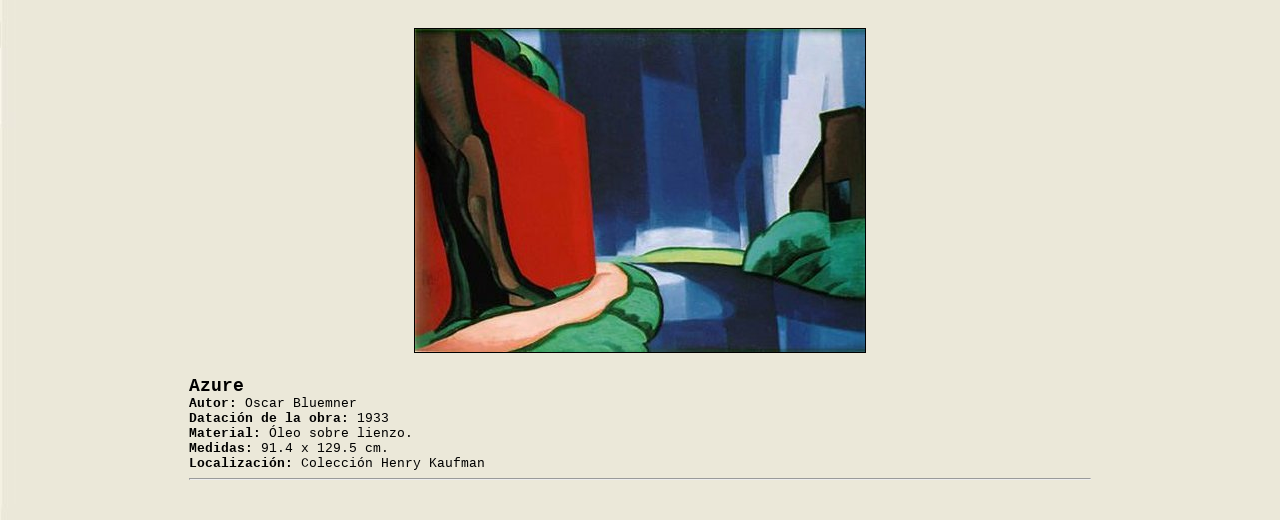

--- FILE ---
content_type: text/html; charset=UTF-8
request_url: https://www.epdlp.com/cuadro.php?id=2259
body_size: 947
content:
<HTML>
<meta name="robots" content="INDEX, FOLLOW">
<META name="GOOGLEBOT" content="INDEX, FOLLOW">
<meta name="robots" content="ALL">
<meta name="rating" content="GENERAL,NOT RATED">
<meta http-equiv="Content-Type" content="text/html; charset=UTF-8"/>
<META name="description" content="El Poder de la Palabra.
The Power of the Word.">
<META name="keywords" content="literatura, arte, arquitectura, musica clasica, bandas sonoras, cine, poesa, prosa, pintura, edificios,rascacielos, america, africa, asia, europa, oceania, literature in spanish, art, architecture, clasical music, soundtracks, movies, poetry in spanish, paintings, buildings, skycrapers, europe">
     
     <HEAD>
<TITLE>Azure (1933) Oscar Bluemner</TITLE>
</HEAD>
<BODY BACKGROUND='fotos/bg_tuscany4.jpg'>
<FONT SIZE=4><FONT FACE='Courier New'>

<BR>
<CENTER><IMG SRC=fotos/bluemner1.jpg BORDER=1></CENTER>
<BR>

<CENTER><TABLE BORDER=0 WIDTH=850><TR><TD ALIGN=justify COLSPAN=2 >
<B><FONT SIZE=4>Azure</FONT></B><BR>
<FONT SIZE=2>
<B>Autor:</B> Oscar Bluemner<BR>
<B>Dataci&oacute;n de la obra:</B> 1933<BR>
<B>Material:</B> Óleo sobre lienzo.<BR>
<B>Medidas:</B> 91.4 x 129.5 cm.<BR>
<B>Localizaci&oacute;n:</B> Colección Henry Kaufman<BR><HR WIDTH=900>
</TD></TR></TABLE><CENTER>

<BR><BR></FONT>

<script language=JavaScript>
<!--
/*
*/
         var message='� la imagen puede tener copyright';
         function click(e) {
         if (document.all) {
         if (event.button==2||event.button==3) {
         alert(message);
         return false;
         }
         }
         if (document.layers) {
         if (e.which == 3) {
         alert(message);
         return false;
         }
         }
         }
         if (document.layers) {
         document.captureEvents(Event.MOUSEDOWN);
         }
         document.onmousedown=click;
// -->
</script></BODY>
</html>

<!-- Default Statcounter code for El Poder de la Palabra https://www.epdlp.com
-->
<script type="text/javascript">
var sc_project=12203563; 
var sc_invisible=1; 
var sc_security="a0684289"; 
var sc_https=1; 
</script>
<script type="text/javascript"
src="https://www.statcounter.com/counter/counter.js" async></script>
<noscript><div class="statcounter"><a title="Web Analytics"
href="https://statcounter.com/" target="_blank"><img class="statcounter"
src="https://c.statcounter.com/12203563/0/a0684289/1/" alt="Web
Analytics"></a></div></noscript>
<!-- End of Statcounter Code -->




<!-- Default Statcounter code for El Poder de la Palabra https://www.epdlp.com
-->
<script type="text/javascript">
var sc_project=12203563; 
var sc_invisible=1; 
var sc_security="a0684289"; 
var sc_https=1; 
</script>
<script type="text/javascript"
src="https://www.statcounter.com/counter/counter.js" async></script>
<noscript><div class="statcounter"><a title="Web Analytics"
href="https://statcounter.com/" target="_blank"><img class="statcounter"
src="https://c.statcounter.com/12203563/0/a0684289/1/" alt="Web
Analytics"></a></div></noscript>
<!-- End of Statcounter Code -->